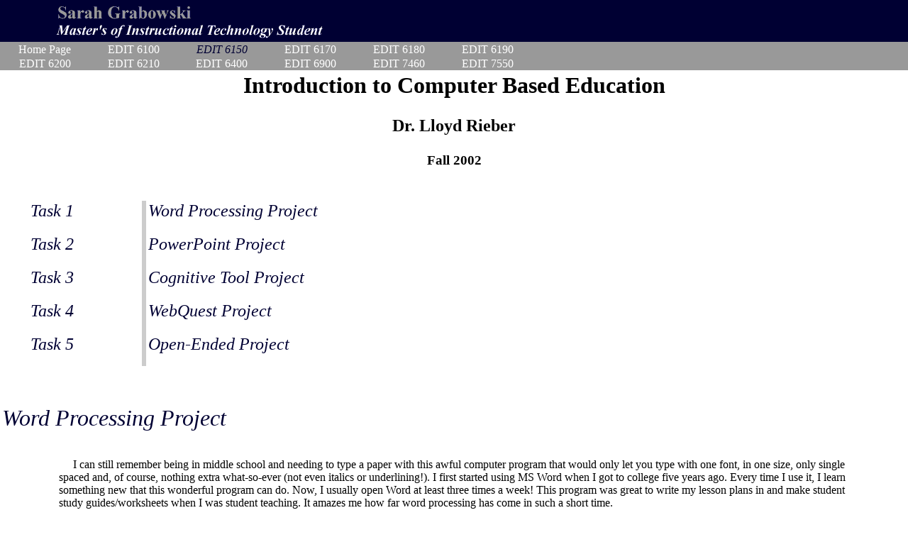

--- FILE ---
content_type: text/html
request_url: http://sarah.lodick.com/edit/edit6150/
body_size: 4131
content:
<html>
<head>
<title>EDIT 6150</title>
<meta http-equiv="Content-Type" content="text/html; charset=iso-8859-1">
<script language="JavaScript">
<!--



function MM_preloadImages() { //v3.0
  var d=document; if(d.images){ if(!d.MM_p) d.MM_p=new Array();
    var i,j=d.MM_p.length,a=MM_preloadImages.arguments; for(i=0; i<a.length; i++)
    if (a[i].indexOf("#")!=0){ d.MM_p[j]=new Image; d.MM_p[j++].src=a[i];}}
}
//-->
</script>
<style type="text/css">
<!--
.sarahcss1 {
	color: #FFFFFF;
	text-decoration: none;
}
.sarahcss1:hover{
	color: #000033;
}
.darkblue {
	font-family: "Bookman Old Style";
	color: #000033;
	text-decoration: none;
}
.darkblue:hover {
	text-decoration: underline;
}
-->
</style>
</head>

<body bgcolor="#FFFFFF" background="../images/backg.gif" style="background-repeat: repeat-x" topmargin="0" leftmargin="0" marginwidth="0" marginheight="0">
<table width="750" border="0" cellspacing="0" cellpadding="0">
  <tr valign="top"> 
    <td height="14"><img src="../images/logo.gif" width="500" height="59" alt="Logo" border="0"></td>
  </tr>
  <tr align="center" valign="middle"> 
    <td height="19"> <pre><center><table width="100%" height="40" border="0" cellpadding="0" cellspacing="0"><tr align="center" valign="bottom"><td><pre><font face="Times New Roman, Times, serif"><font color="#000033"><a href="../index.html" class="sarahcss1">Home Page</a></font></font></pre></td><td><pre><font color="#FFFFFF" face="Times New Roman, Times, serif"><a href="../edit6100" class="sarahcss1">EDIT 6100</a></font></pre></td><td><pre><font color="#000033" face="Times New Roman, Times, serif"><em>EDIT 6150</em></font></pre></td><td><pre><font color="#FFFFFF" face="Times New Roman, Times, serif"><a href="../edit6170" class="sarahcss1">EDIT 6170</a></font></pre></td><td><pre><font color="#FFFFFF"><font face="Times New Roman, Times, serif"><a href="../edit6180" class="sarahcss1">EDIT 6180</a></font></font></pre></td><td><pre><font color="#FFFFFF" face="Times New Roman, Times, serif"><a href="../edit6190" class="sarahcss1">EDIT 6190</a></font></pre></td></tr><tr align="center" valign="bottom"><td><pre><font color="#FFFFFF" face="Times New Roman, Times, serif"><a href="../edit6200" class="sarahcss1">EDIT 6200</a></font></pre></td><td><pre><font color="#FFFFFF" face="Times New Roman, Times, serif"><a href="../edit6210" class="sarahcss1">EDIT 6210</a></font></pre></td><td><pre><font color="#FFFFFF" face="Times New Roman, Times, serif"><a href="../edit6400" class="sarahcss1">EDIT 6400</a></font></pre></td><td><pre><font color="#FFFFFF" face="Times New Roman, Times, serif"><a href="../edit6900" class="sarahcss1">EDIT 6900</a></font></pre></td><td><pre><font color="#FFFFFF" face="Times New Roman, Times, serif"><a href="../edit7460" class="sarahcss1">EDIT 7460</a></font></pre></td><td><pre><font color="#FFFFFF" face="Times New Roman, Times, serif"><a href="../edit7550" class="sarahcss1">EDIT 7550</a></font></pre></td></tr></table></center></pre></td>
  </tr>
</table>
<table width="100%" height="100%" border="0" cellpadding="0" cellspacing="0" bgcolor="#FFFFFF">
  <tr valign="top">
    <td height="296">
<table width="100%" border="0">
        <tr> 
          <td><h1>
              <center>
                Introduction to Computer Based Education 
              </center>
            </h1></td>
        </tr>
        <tr> 
          <td><h2>
              <center>
                Dr. Lloyd Rieber 
              </center>
            </h2></td>
        </tr>
        <tr> 
          <td><h3>
              <center>
                Fall 2002 
              </center>
            </h3></td>
        </tr>
        <tr>
          <td>&nbsp;</td>
        </tr>
      </table> 
      <table width="100%" border="0">
        <tr> 
          <td width="194" valign="baseline"> <blockquote> 
              <div align="left"><font color="#000033" size="+2"><em><font face="Bookman Old Style">Task 
                1</font></em></font></div>
            </blockquote></td>
          <td width="1" rowspan="5" bgcolor="#CCCCCC">&nbsp;</td>
          <td valign="baseline"><em><font color="#000033" size="+2" face="Bookman Old Style"><a href="#WordProcessingProject" class="darkblue">Word 
            Processing Project</a></font></em></td>
        </tr>
        <tr> 
          <td width="194" valign="baseline">
<blockquote> 
              <div align="left"><font color="#000033" size="+2"><em><font face="Bookman Old Style">Task 
                2</font></em></font></div>
            </blockquote></td>
          <td valign="baseline"><em><font color="#000033" size="+2" face="Bookman Old Style"><a href="#PowerPointProject" class="darkblue">PowerPoint 
            Project </a></font></em></td>
        </tr>
        <tr> 
          <td width="194" valign="baseline">
<blockquote> 
              <div align="left"><font color="#000033" size="+2"><em><font face="Bookman Old Style">Task 
                3</font></em></font></div>
            </blockquote></td>
          <td valign="baseline"><em><font color="#000033" size="+2" face="Bookman Old Style"><a href="#CognitiveToolProject" class="darkblue">Cognitive 
            Tool Project</a></font></em></td>
        </tr>
        <tr> 
          <td width="194" valign="baseline">
<blockquote> 
              <div align="left"><font color="#000033" size="+2"><em><font face="Bookman Old Style">Task 
                4</font></em></font></div>
            </blockquote></td>
          <td valign="baseline"><em><font color="#000033" size="+2" face="Bookman Old Style"><a href="#WebQuestProject" class="darkblue">WebQuest 
            Project</a></font></em></td>
        </tr>
        <tr> 
          <td width="194" valign="baseline">
<blockquote> 
              <div align="left"><font color="#000033" size="+2"><em><font face="Bookman Old Style">Task 
                5</font></em></font></div>
            </blockquote></td>
          <td valign="baseline"><em><font color="#000033" size="+2" face="Bookman Old Style"><a href="#OpenEndedProject" class="darkblue">Open-Ended 
            Project </a></font></em></td>
        </tr>
      </table>
      <p>&nbsp;</p><table width="100%" border="0">
        <tr>
          <td><em><font color="#000033" size="+2" face="Bookman Old Style"><a name="WordProcessingProject"></a><a href="word.doc" target="_top" class="darkblue"><font size="+3">Word 
            Processing Project</font></a></font></em></td>
        </tr>
        <tr> 
          <td><blockquote><blockquote> <br>
              <p>&nbsp;&nbsp;&nbsp;&nbsp;&nbsp;I can still remember being in middle 
                school and needing to type a paper with this awful computer program 
                that would only let you type with one font, in one size, only 
                single spaced and, of course, nothing extra what-so-ever (not 
                even italics or underlining!). I first started using MS Word when 
                I got to college five years ago. Every time I use it, I learn 
                something new that this wonderful program can do. Now, I usually 
                open Word at least three times a week! This program was great 
                to write my lesson plans in and make student study guides/worksheets 
                when I was student teaching. It amazes me how far word processing 
                has come in such a short time.</p>
              <p>&nbsp;&nbsp;&nbsp;&nbsp;&nbsp;Around the time my Word Processing 
                Project was due, I also needed to type a form for my fraternities 
                upcoming Karaoke-A-Thon (which by the way, was a huge success 
                and lots of fun!). I decided to join the two tasks together, and 
                voila, I completed my assignment and my fraternity got an awesome 
                pledge/donation sheet. Check it out by selecting the title of 
                this section.</p>
</blockquote></blockquote></td>
        </tr>
        <tr>
          <td><em><font color="#000033" size="+2" face="Bookman Old Style"><a name="PowerPointProject"></a><a href="powerpoint.ppt" target="_top" class="darkblue"><font size="+3">PowerPoint 
            Project</font></a> </font></em></td>
        </tr>
        <tr> 
          <td><blockquote>
              <blockquote><br>
                <p>&nbsp;&nbsp;&nbsp;&nbsp;&nbsp;I have to admit this is the first 
                  time I've ever created a PowerPoint presentation - and it was 
                  so simple! I don't know what I was afraid of! When I get back 
                  into the classroom, I hope to be able to do a few lessons using 
                  PowerPoint and maybe even have some student projects where the 
                  students can use it as well.</p>
                <p>&nbsp;&nbsp;&nbsp;&nbsp;&nbsp;Around the time my PowerPoint 
                  Project was due, I also needed to start my PowerPoint presentation 
                  for my Introduction to Instructional Technology class. I again 
                  decided to join the two tasks together, and voila, I completed 
                  my EDIT 6150 assignment and got a good start on my EDIT 6100 
                  presentation. Check it out by selecting the title of this section. 
                  For the complete presentation for my other class, check out 
                  Task 2 under the EDIT 6100 page. The presentation is on a leader 
                  in Instructional Technology, Dr. Ann E. Barron.</p>
              </blockquote>
            </blockquote></td>
        </tr>
        <tr>
          <td><em><font color="#000033" size="+2" face="Bookman Old Style"><a name="CognitiveToolProject"></a><a href="ct.xls" target="_new" class="darkblue"><font size="+3">Cognitive 
            Tool Project</font></a> <font size="+3">&amp; <a href="ct.doc" target="_new" class="darkblue">Corresponding 
            Lesson Plan</a></font></font></em></td>
        </tr>
        <tr> 
          <td><blockquote>
              <blockquote><br>
                <p>&nbsp;&nbsp;&nbsp;&nbsp;&nbsp;I have used Excel many times 
                  for personal tasks and school assignments, but have never thought 
                  about using Excel in the classroom as a teacher trying to help 
                  my students learn. I have now learned another successful way 
                  to integrate technology into the classroom. </p>
                <p>&nbsp;&nbsp;&nbsp;&nbsp;&nbsp;I must admit I got a little carried 
                  away with the detail of this project. The lesson taught is &quot;An 
                  Investigation of an Ant on a Wheel.&quot; This is a math experiment 
                  geared for a trigonometry class, however it can be used in earlier 
                  classes provided the trigonometric functions have already been 
                  taught. The Word and Excel documents available for download 
                  are the teacher's version of this lesson. Check them out by 
                  selecting the two titles of this section. The &quot;Cognitive 
                  Tool Project&quot; has the Excel document and the &quot;Corresponding 
                  Lesson Plan&quot; has the Word document.</p>
                  
                <p> &nbsp;&nbsp;&nbsp;&nbsp;&nbsp;Excel plays a very important 
                  part in this experiment for a few reasons. First, it is a computerized 
                  (therefore clear &amp; neat) way to organize the student generated 
                  data and then allows students to check the accuracy of their 
                  hand graphs with the graph Excel makes. Second, Excel generates 
                  data using the formula that students have discovered through 
                  the experiment and then Excel generates graphs using this formula 
                  &amp; data. Students were able to graph in seconds with Excel 
                  whereas it may have taken hours by hand. </p>
              </blockquote>
            </blockquote></td>
        </tr>
        <tr>
          <td><em><font color="#000033" size="+2" face="Bookman Old Style"><a name="WebQuestProject"></a><font size="+3"><a href="../webquest/tradingspaces/index.html" target="_new" class="darkblue">WebQuest 
            Project</a></font></font></em></td>
        </tr>
        <tr> 
          <td><blockquote>
              <blockquote><br>
                <p>&nbsp;&nbsp;&nbsp;&nbsp;&nbsp;Prior to taking this class, I 
                  had never even heard of a WebQuest, which is a real shame cause 
                  they are awesome! I had a lot of fun creating my WebQuest and 
                  even more fun implementing it.</p>
                <p>&nbsp;&nbsp;&nbsp;&nbsp;&nbsp;For the last year or so, I have 
                  been slightly obsessed with the television show <em>Trading 
                  Spaces</em>. It always amazes me how the designer can completely 
                  redo a room for under $1000 and the room is gorgeous. When we 
                  were assigned to create a WebQuest, I thought that it might 
                  be fun to let students design the interior of a room. There 
                  are so many online stores where they can 'buy' items for their 
                  room. </p>
                <p>&nbsp;&nbsp;&nbsp;&nbsp;&nbsp;The most beautiful aspect about 
                  this WebQuest idea, however, is that students don't realize 
                  that this is a mathematics project hidden in an art project. 
                  So many students graduate high school without enough basic math 
                  skills to even go shopping at the super market. They also always 
                  think that math is boring and never used in real life. Well 
                  this WebQuest proves just the opposite. To check out my WebQuest 
                  on <em>Trading Spaces &amp; math</em>, select the title of this 
                  section.</p>
                <p>To see my implementation results, <a href="wq_implementation.html" class="darkblue"><strong>click 
                  here</strong></a>.</p>
                <p>To see photos from the implementation, <a href="wq_photo.html" class="darkblue"><strong>click 
                  here</strong></a>.</p>
              </blockquote>
            </blockquote></td>
        </tr>
        <tr>
          <td><em><font color="#000033" size="+2" face="Bookman Old Style"><a name="OpenEndedProject"></a><font size="+3"><a href="../lesson_plans/triangle_centers/index.html" target="_new" class="darkblue">Open-Ended 
            Project</a> </font></font></em></td>
        </tr>
        <tr> 
          <td><blockquote>
              <blockquote><br>
                <p>&nbsp;&nbsp;&nbsp;&nbsp;&nbsp;At first I was not looking forward 
                  to my Open-Ended Project becuase I had absolutely no idea what 
                  I wanted to do. Then, Dr. Rieber mentioned <em>Geometer's Sketchpad</em> 
                  (GSP) in class one day, and I remembered an exercise we did 
                  in one of my undergraduate mathematics education classes about 
                  triangle centers. I then thought that it would be really great 
                  if I had a lesson plan about the triangle centers and GSP to 
                  use one day in my mathematics classroom. </p>
                <p>&nbsp;&nbsp;&nbsp;&nbsp;&nbsp;I am so glad that I decided to 
                  use GSP to explore triangle centers! My students had a great 
                  time doing the four activities and especially using GSP to help 
                  them understand and locate the triangle centers. This will be 
                  a very valuable resource to me (and any other geometry teacher) 
                  in the future. To check out my lesson plan on triangle centers 
                  using GSP, select the title of this section.</p>
                <p>To see my implementation results, <strong><a href="oe_implementation.html" class="darkblue">click 
                  here</a></strong>.</p>
                <p>To see photos from the implementation, <a href="oe_photo.html" class="darkblue"><strong>click 
                  here</strong></a>.</p>
              </blockquote>
            </blockquote></td>
        </tr>
      </table>
      <p>&nbsp;</p></td>
  </tr>
</table>
</body>
</html>
